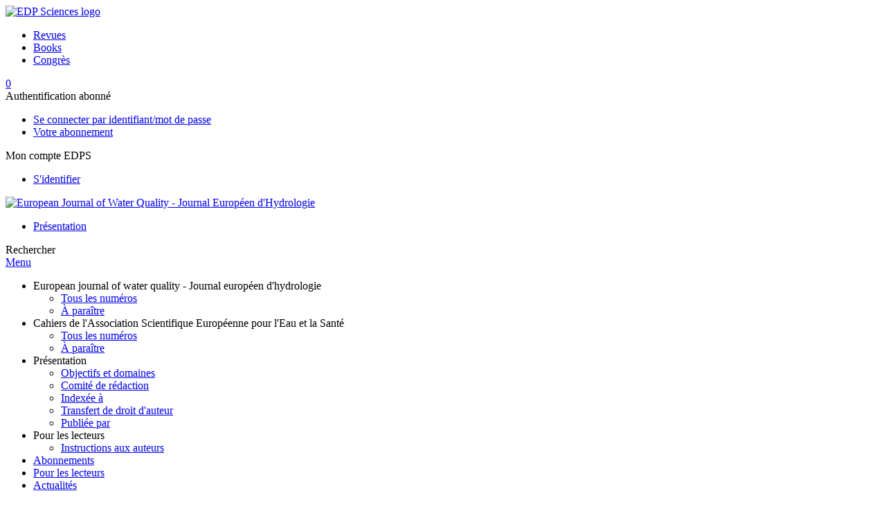

--- FILE ---
content_type: text/html; charset=utf-8
request_url: https://asees.water-quality-journal.org/articles/asees/abs/2000/01/asees200051p33/asees200051p33.html
body_size: 10323
content:
<!DOCTYPE html>
<html xml:lang="fr-fr" lang="fr-fr" dir="ltr">
<head>
    <meta name="viewport" content="width=device-width, initial-scale=1.0, shrink-to-fit=no">
      <base href="https://asees.water-quality-journal.org/articles/asees/abs/2000/01/asees200051p33/asees200051p33.html" />
  <meta http-equiv="content-type" content="text/html; charset=utf-8" />
  <meta name="keywords" content="*meta_keys*" />
  <meta name="robots" content="index, follow, noarchive" />
  <meta name="description" content="*meta_desc*" />
  <title>Adaptation des stations de traitement à l'évolution des normes de potabilité : principes, études de cas | European Journal of Water Quality - Journal Européen d'Hydrologie</title>
  <link rel="stylesheet" href="/libraries/jquery/jquery.multiselect.css" type="text/css" />
  <link rel="stylesheet" href="/libraries/jquery/jquery.qtip/jquery.qtip.min.css" type="text/css" />
  <link rel="stylesheet" href="/libraries/jquery/jquery.magnific-popup.css" type="text/css" />
  <link rel="stylesheet" href="/p/jquery.php/ui/1.12.0/themes/base/jquery-ui.css" type="text/css" />
  <link rel="stylesheet" href="/templates/template1/css/com_article.css" type="text/css" />
  <link rel="stylesheet" href="/templates/template1/css/com_article_hljs_github.min.css" type="text/css" />
  <link rel="stylesheet" href="/templates/template1/css/mod_article_bookmarking.css" type="text/css" />
  <link rel="stylesheet" href="/templates/template1/css/mod_article_purchase.css" type="text/css" />
  <link rel="stylesheet" href="/templates/template1/css/mod_solr.css" type="text/css" />
  <script src="/p/jquery.php/jquery-3.1.0.min.js" type="text/javascript"></script>
  <script src="/plugins/system/jqueryeasy/jquerynoconflict.js" type="text/javascript"></script>
  <script src="/p/jquery.php/ui/1.12.0/jquery-ui.min.js" type="text/javascript"></script>
  <script src="/libraries/jquery/jquery.multiselect.min.js" type="text/javascript"></script>
  <script src="/libraries/jquery/jquery.qtip/jquery.qtip.min.js" type="text/javascript"></script>
  <script src="/libraries/jquery/jquery.magnific-popup.min.js" type="text/javascript"></script>
  <script src="https://asees.water-quality-journal.org/components/com_article/assets/js/highlight/highlight.min.js" type="text/javascript"></script>
  <script src="https://asees.water-quality-journal.org/components/com_article/assets/js/article.js" type="text/javascript"></script>
  <script src="https://asees.water-quality-journal.org/components/com_article/assets/js/highlight/highlight.js" type="text/javascript"></script>
  <script src="https://www.googletagmanager.com/gtag/js?id=G-S2LKMZBHJL" type="text/javascript"></script>
  <script src="/modules/mod_article_bookmarking/assets/js/bookmarking.js" type="text/javascript"></script>
  <script src="/modules/mod_solr/assets/js/mod_solr.js" type="text/javascript"></script>
  <script src="/libraries/jquery/jquery.autocomplete.js" type="text/javascript"></script>
  <script type="text/javascript">
var ARTICLE_CLICK_VIEW = "Cliquez pour afficher en plein écran";
var ARTICLE_CLICK_HIDE = "Cliquez n'importe où pour masquer le masquage plein écran";
var ARTICLE_CLICK_MOVIE = "Cliquez pour lire le film";
var COM_ARTICLE_DISPLAY_EQUATION_AS = "Afficher les équations en mode ";
var COM_ARTICLE_COPY_IN_CLIPBOARD = "Formule LaTeX copié dans le presse-papier !";
const MATHML_DISPLAY = "disabled";
window.dataLayer = window.dataLayer || [];
function gtag() {dataLayer.push(arguments);}
gtag('js', new Date());
gtag('consent', 'default', {
  'ad_storage': 'denied',
  'ad_user_data': 'denied',
  'ad_personalization': 'denied',
  'analytics_storage': 'denied',
  'wait_for_update': 500
});
gtag('config', 'G-S2LKMZBHJL', { 
    'edpsname': 'asees',
    'site_name': 'European Journal of Water Quality - Journal Européen d\'Hydrologie',
    'plateform': 'journal',
    'plateform_type': 'edp',
    'server_host': 'ovh-canada'
});gtag('config', 'user_properties', {
    'edpsname': 'asees',
    'site_name': 'European Journal of Water Quality - Journal Européen d\'Hydrologie',
    'plateform': 'journal',
    'plateform_type': 'edp',
    'server_host': 'ovh-canada'
});
  </script>
  <link title="schema(PRISM)" rel="schema.prism" href="http://prismstandard.org/namespaces/1.2/basic/">
  <meta name="citation_journal_title" content="Cahiers de l'Association Scientifique Européenne pour l'Eau et la Santé">
  <meta name="citation_journal_abbrev" content="Cahiers de l'ASEES">
  <meta name="citation_publisher" content="Association pharmaceutique française pour l'hydrologie">
  <meta name="citation_author" content="Pierre Mouchet">
  <meta name="citation_author_institution" content="18 Rue Paul Olivier, 92500 Rueil-Malmaison - France">
  <meta name="citation_title" content="Adaptation des stations de traitement à l'évolution des normes de potabilité : principes, études de cas">
  <meta name="citation_online_date" content="2010/09/30">
  <meta name="citation_publication_date" content="2000">
  <meta name="citation_volume" content="5">
  <meta name="citation_issue" content="1">
  <meta name="citation_firstpage" content="33">
  <meta name="citation_lastpage" content="49">
  <meta name="citation_doi" content="10.1051/asees/20000501033">
  <meta name="citation_abstract_html_url" content="https://asees.water-quality-journal.org/articles/asees/abs/2000/01/asees200051p33/asees200051p33.html">
  <meta name="citation_pdf_url" content="https://asees.water-quality-journal.org/articles/asees/pdf/2000/01/asees200051p33.pdf">
  <meta name="citation_issn" content="1027-4820">
  <meta name="citation_issn" content="2105-1143">
  <meta name="citation_language" content="fr">
  <meta name="citation_article_type" content="Research Article">
  <meta name="citation_abstract" lang="fr" content="Dans le cadre de la modernisation des stations existantes de traitement d'eau potable en vue de respecter les nouvelles valeurs paramétriques de la directive européenne révisée (98 /83/ CE), ainsi que de satisfaire aux critères non modifiés jusqu'au robinet du consommateur, cette communication propose une revue de ce que l'on peut envisager en ce qui concerne la microbiologie (en remarquant que même s'ils ne figurent pas dans les paramètres de la partie A, les kystes de protozoaires parasites sont clairement désignés dans une note annexe et doivent donc être pris en considération), l'arsenic, les bromates, le plomb, le nickel, les THM.Sont aussi évoqués des paramètres qui donnent encore parfois lieu à des dépassements : turbidité, aluminium, nitrates, ammonium, pollution organique (pesticides, goûts et odeurs ...).L'exposé est complété par un résumé de quelques études de cas, montrant des situations passées où les réactions conjuguées de l'exploitant et du concepteur de la station ont permis à celle-ci de rester conforme : Aubergenville, Vigneux-sur-Seine, Orly. Kourou (Guyane). Dans le futur, toutefois, certains des nouveaux paramètres risquent de se révéler antagonistes dans la recherche d'une qualité optimale de l'eau distribuée.">
  <meta name="citation_abstract" lang="en" content="After revision, the modified European directive for drinking water standards (98/83/CE) has been published on Dec. 5, 1998. All the parametric values must be fulfilled before Dec. 25, 2003, with the exception of three (bromates, lead, THMs) for which intermediate values allow for more time before meeting the final standards (see table No. 1). As a result, many existing treatment plants will have to be upgraded in order to meet the modified and unmodified water quality criteria at the consumer's tap, which is another new specification of the revised directive.This paper is a review of various solutions which can be considered for plant rehabilitation in this purpose, as far as microbiology (including Giardia cysts and Cryptosporidium oocysts which, although not being included in the table dealing with the biological parameters, are clearly mentioned in an appendix), arsenic, bromates, lead, nickel and THMs are concerned as new or modified parameters.Some other water criteria will also deserve attention, namely turbidity, aluminium, ammonia and nitrate nitrogen, organic pollution (pesticides, tastes and odours).These basic principles of plant upgrading are illustrated by some case studies which show that in the past, some similar problems already occurred and were solved by a synergic action of plant operators and designers: Aubergenville, Vigneux-sur-Seine, Orly (the three of them being located in France, near Paris) and Kourou (French Guiana).In the future, however, some discrepancies may result from the simultaneous respect of various drinking water criteria (e.g.: oxidation for disinfection and/or pollutant removal vs oxidation by-products; turbidity vs residual monomers from flocculant); plant operation may therefore result in situations of compromise and necessitate a previous definition of the preference shares.">
  <meta name="prism.copyright" content="© ASEES 2000">
  <meta name="prism.publicationName" content="Cahiers de l'Association Scientifique Européenne pour l'Eau et la Santé">
  <meta name="prism.coverDisplayDate" content="2000">
  <meta name="prism.volume" content="5">
  <meta name="prism.number" content="1">
  <meta name="prism.startingPage" content="33">
  <meta name="prism.endingPage" content="49">
  <meta name="prism.issn" content="1027-4820">
  <meta name="prism.eIssn" content="2105-1143">
  <meta name="prism.doi" content="10.1051/asees/20000501033">
  <meta name="prism.url" content="https://asees.water-quality-journal.org/articles/asees/abs/2000/01/asees200051p33/asees200051p33.html">

    <link href="/templates/template1/images/asees/favicon.ico" rel="shortcut icon" type="image/vnd.microsoft.icon" />
          <link rel="preconnect" href="https://fonts.googleapis.com">
      <link rel="preconnect" href="https://fonts.gstatic.com" crossorigin>
      <link href="https://fonts.googleapis.com/css2?family=Crimson+Text&family=Open+Sans:wght@400;600&display=swap" rel="stylesheet">
        
    <link href="/templates/source/css/article.css" rel="stylesheet" type="text/css"/>
    <link href="/templates/template1/css/cookie.css" rel="stylesheet" type="text/css"/>
    <link href="/templates/template1/css/commun_v3.css" rel="stylesheet" type="text/css"/>
    <link href="/templates/template1/css/template1.css" rel="stylesheet" type="text/css"/>
    <link href="/templates/source/css/flags25.css" rel="stylesheet" type="text/css"/>    

        <link href="/templates/template1/css/asees.css" rel="stylesheet" type="text/css"/>
        <link href="/templates/source/js/mmenu2/dist/css/jquery.mmenu.all.css" rel="stylesheet" type="text/css"/>
    <!--[if IE]>
    <link rel="stylesheet" href="/templates/template1/css/ie.css" type="text/css" />
    <script src="/templates/template1/html5-ie.js"></script>
    <![endif]-->
</head>



<body id="com_article" class="asees  ">
    <div id="journal-webpage">
        <header>
                          <div class="header-edp">
        <div class="wrap ">

                        <div class="logo-edp">


                
                                              <a href="https://www.edpsciences.org" target="_blank"><img src="/templates/source/images/logos/logo_edp_105.svg" alt="EDP Sciences logo"></a>
                                                       </div>
                                <nav class="edp-nav">
                        <ul>
                                <li><a href="https://publications.edpsciences.org/">Revues</a></li>
                                <li><a href="https://www.edpsciences.org/en/books">Books</a></li>
                                <li><a href="https://www.webofconferences.org/">Congrès</a></li>
                        </ul>
                </nav>
                        


                            <div class="header_cart">
                <a href="#" class="cart-box" id="cart-info" title="Voir votre panier d'achat">
  <span class="ico ico-cart"></span> <span class="cart-counter hidden">0</span>
</a>

            </div>
        
                
                                   <div class="reg_info auth">
            <div class="btn-nav">
            <span class="ico16 white subs"></span><span>Authentification abonné  </span>
            <nav class="user">
                <ul>
                                            <li>
                            <a href="/component/authenticate/?task=login">
                                Se connecter par identifiant/mot de passe
                            </a>
                        </li>
                                        <li>
                        <a href="/component/authenticate/?task=access">
                            Votre abonnement
                        </a>
                    </li>
                                    </ul>
            </nav>
        </div>
    </div>
<div class="reg_info account">
    <div class="btn-nav">
                    <span class="ico16 white login"></span> <span class="reg_info-user">Mon compte EDPS</span>
                <nav class="user">
                        <ul>
                <li><a href="/component/services/">S'identifier</a></li>
            </ul>
                    </nav>
    </div>
</div>


                
                <div class="clear"></div>
        </div>
</div>


                                                            

	    

            <div class="header-nav">

              
              <div class="wrap">
                        
                                <a href="/" class="logo" title="Journal homepage"><img src="/templates/template1/images/asees/logo_asees.png" alt="European Journal of Water Quality - Journal Européen d'Hydrologie"></a>
                
                <nav class="menu">
                  
<ul class="menu">
<li class="item-268"><a href="/presentation/objectifs-et-domaines" >Présentation</a></li></ul>

                </nav>


                            
                

<div class="custom search default">
<span class="ico ico-search" title="Afficher le moteur de recherche">Rechercher</span>
</div>


                <a href="#menu-mobile" class="nav-mobile-link">Menu</a>
                
              </div>

               
            <nav id="menu-mobile">
<ul class="menu">
<li class="item-265 deeper parent"><span class="separator">European journal of water quality - Journal européen d'hydrologie</span>
<ul><li class="item-246"><a href="http://www.water-quality-journal.org/component/issues/?task=all" >Tous les numéros</a></li><li class="item-249"><a href="http://www.water-quality-journal.org/component/forthcoming" >À paraître</a></li></ul></li><li class="item-324 deeper parent"><span class="separator">Cahiers de l'Association Scientifique Européenne pour l'Eau et la Santé</span>
<ul><li class="item-283"><a href="http://asees.water-quality-journal.org/component/issues/?task=all" >Tous les numéros</a></li><li class="item-325"><a href="http://asees.water-quality-journal.org/component/forthcoming" >À paraître</a></li></ul></li><li class="item-243 deeper parent"><span class="separator">Présentation</span>
<ul><li class="item-278"><a href="/presentation/objectifs-et-domaines" >Objectifs et domaines</a></li><li class="item-272"><a href="/presentation/comite-de-redaction" >Comité de rédaction</a></li><li class="item-274"><a href="/presentation/indexee-a" >Indexée à</a></li><li class="item-188"><a href="/presentation/transfert-de-droit-d-auteur" >Transfert de droit d'auteur </a></li><li class="item-286"><a href="/presentation/masthead" >Publiée par</a></li></ul></li><li class="item-279 deeper parent"><span class="separator">Pour les lecteurs</span>
<ul><li class="item-280"><a href="/pour-les-lecteurs/instructions-aux-auteurs" >Instructions aux auteurs</a></li></ul></li><li class="item-191"><a href="/abonnements" >Abonnements</a></li><li class="item-263"><a href="/component/services/" >Pour les lecteurs</a></li><li class="item-252"><a href="/actualites" >Actualités</a></li></ul>
</nav>
            </div>

            <div id="search" class="hidden">
    <div class="wrap-search">
        <form action="/component/solr/?task=quick_search" method="post">
            <div class="wrap">
                <div class="inputs">
                    <input type="text" name="q" />
                    <button type="submit" value="search">
                        <span class="ico ico-search" title="Rechercher"></span>
                    </button>
                </div> 
                                <div class="advanced"><a href="/component/solr/">Recherche avancée</a></div>
            </div>

        </form>
    </div>
</div>
<script type="text/javascript">
	jQuery(function ($) {
	    var source = function (request, callback) {
	        var term = request.term;
            $.ajax({
                url: '/index.php',
                dataType: 'json',
                method: 'GET',
                data: {
                    option: 'com_solr',
                    task: 'auto_complete',
                    query: term
                },
                success: function (data) {
                    var suggestions = [];
                    try {
                        data.suggest.default[term].suggestions.forEach(function (s) { suggestions.push(s.term)}) } catch (e) {
                    }

                    callback(suggestions);
                },
                error: function (err) {
                    callback([]);
                }
            });
        };

		$('#search').find('input[name=q]').autocomplete({
			source: source
		});
	});
</script>

                          <div class="header-cover">
                                                                    
              </div>
                    </header>

        <main class="asees" id="main">

            <!--div class="wrap">
             <p>Message placeholder</p>
            </div-->

            
            
                                                    

            
            
            <div class="wrap" >
                              
<div class="breadcrumbs">



<a href="/" class="pathway">Accueil</a> <img src="/media/system/images/arrow.png" alt=""  /> <a href="/component/issues/" class="pathway">Tous les numéros</a> <img src="/media/system/images/arrow.png" alt=""  /> <a href="/articles/asees/abs/2000/01/contents/contents.html" class="pathway">Volume 5 / Numéro 1 (2000)</a> <img src="/media/system/images/arrow.png" alt=""  /> <a href="/articles/asees/abs/2000/01/asees200051p33/asees200051p33.html" class="pathway">Cahiers de l'ASEES, 5 1 (2000) 33-49</a> <img src="/media/system/images/arrow.png" alt=""  /> <span>Résumé</span></div>

              
                                                    <div id="content" class="id-101  full">
                    <div>
                                           
                        <nav class="nav-article nav-buttons">
                          
<ul class="menu">
<li class="item-265 deeper parent"><span class="separator">European journal of water quality - Journal européen d'hydrologie</span>
<ul><li class="item-246"><a href="http://www.water-quality-journal.org/component/issues/?task=all" >Tous les numéros</a></li><li class="item-249"><a href="http://www.water-quality-journal.org/component/forthcoming" >À paraître</a></li></ul></li><li class="item-324 deeper parent"><span class="separator">Cahiers de l'Association Scientifique Européenne pour l'Eau et la Santé</span>
<ul><li class="item-283"><a href="http://asees.water-quality-journal.org/component/issues/?task=all" >Tous les numéros</a></li><li class="item-325"><a href="http://asees.water-quality-journal.org/component/forthcoming" >À paraître</a></li></ul></li><li class="item-243 deeper parent"><span class="separator">Présentation</span>
<ul><li class="item-278"><a href="/presentation/objectifs-et-domaines" >Objectifs et domaines</a></li><li class="item-272"><a href="/presentation/comite-de-redaction" >Comité de rédaction</a></li><li class="item-274"><a href="/presentation/indexee-a" >Indexée à</a></li><li class="item-188"><a href="/presentation/transfert-de-droit-d-auteur" >Transfert de droit d'auteur </a></li><li class="item-286"><a href="/presentation/masthead" >Publiée par</a></li></ul></li><li class="item-279 deeper parent"><span class="separator">Pour les lecteurs</span>
<ul><li class="item-280"><a href="/pour-les-lecteurs/instructions-aux-auteurs" >Instructions aux auteurs</a></li></ul></li><li class="item-191"><a href="/abonnements" >Abonnements</a></li><li class="item-263"><a href="/component/services/" >Pour les lecteurs</a></li><li class="item-252"><a href="/actualites" >Actualités</a></li></ul>

                        </nav>
                                            
                      
<div id="system-message-container">
</div>
                      

                      
                                              <div class="flexme flexme-article">
                        <div class="article-content">
                                <div>
    












</div>

 
    <div class="summary " >
	<table>
		
	
		<tr>
		<th valign="top">
							Numéro
					</th>
		<td width="10"></td>
		<td>
							<div>
											Cahiers de l'ASEES
									</div>
										<div><strong>Volume </strong>5, Numéro <strong>1</strong>, 2000				</div>
				
									</td>
	<tr><td colspan="3" ></td></tr>
	<tr><td colspan="3" class="sep_issue"></td></tr>
	</tr>
	
			<tr>
			<th>
									Page(s)
								</th>
			<td></td>
			            <td>33 - 49</td>
        		</tr>
		
		
			<tr>
			<th>DOI</th>
			<td></td>
			<td>
				<a href="https://doi.org/10.1051/asees/20000501033">
					https://doi.org/10.1051/asees/20000501033
				</a>
			</td>
		</tr>
		
			<tr>
			<th>Publié en ligne</th>
			<td></td>
			<td>
				30 septembre 2010
			</td>
		</tr>
		
		</table>
</div>



<div id="article">
    <!DOCTYPE html PUBLIC "-//W3C//DTD XHTML 1.0 Transitional//EN">
<div id="contenu-min">
<div id="head">Cahiers de l'ASEES 5 (2000) 33-49<h2 class="title">Adaptation des stations de traitement &#224; l'&#233;volution des normes de potabilit&#233; : principes, &#233;tudes de cas</h2>
<h3 class="title">Plant upgrading in order to meet the new drinking water standards: Basic principles, some case studies</h3>
<div class="article-authors"><p class="bold"><span id="asees200051p33-author-1" data-url="/component/author/?dkey=10.1051/asees/20000501033&amp;n=1" class="author">Pierre Mouchet</span></p></div>
<p class="aff">

18 Rue Paul Olivier, 92500 Rueil-Malmaison - France 
<br></p>
<p class="bold"><a name="abs"></a>R&#233;sum&#233;</p>
<p>Dans le cadre de la modernisation des stations existantes de traitement d'eau potable en vue de respecter les nouvelles valeurs param&#233;triques de la directive europ&#233;enne r&#233;vis&#233;e (98 /83/ CE), ainsi que de satisfaire aux crit&#232;res non modifi&#233;s jusqu'au robinet du consommateur, cette communication propose une revue de ce que l'on peut envisager en ce qui concerne la microbiologie (en remarquant que m&#234;me s'ils ne figurent pas dans les param&#232;tres de la partie A, les kystes de protozoaires parasites sont clairement d&#233;sign&#233;s dans une note annexe et doivent donc &#234;tre pris en consid&#233;ration), l'arsenic, les bromates, le plomb, le nickel, les THM.</p>
<p>Sont aussi &#233;voqu&#233;s des param&#232;tres qui donnent encore parfois lieu &#224; des d&#233;passements : turbidit&#233;, aluminium, nitrates, ammonium, pollution organique (pesticides, go&#251;ts et odeurs ...).</p>
<p>L'expos&#233; est compl&#233;t&#233; par un r&#233;sum&#233; de quelques &#233;tudes de cas, montrant des situations pass&#233;es o&#249; les r&#233;actions conjugu&#233;es de l'exploitant et du concepteur de la station ont permis &#224; celle-ci de rester conforme : Aubergenville, Vigneux-sur-Seine, Orly. Kourou (Guyane). Dans le futur, toutefois, certains des nouveaux param&#232;tres risquent de se r&#233;v&#233;ler antagonistes dans la recherche d'une qualit&#233; optimale de l'eau distribu&#233;e.</p>
<p class="bold">Abstract</p>
<p>After revision, the modified European directive for drinking water standards (98/83/CE) has been published on Dec. 5, 1998. All the parametric values must be fulfilled before Dec. 25, 2003, with the exception of three (bromates, lead, THMs) for which intermediate values allow for more time before meeting the final standards (see table No. 1). As a result, many existing treatment plants will have to be upgraded in order to meet the modified and unmodified water quality criteria at the consumer's tap, which is another new specification of the revised directive.</p>
<p>This paper is a review of various solutions which can be considered for plant rehabilitation in this purpose, as far as microbiology (including Giardia cysts and Cryptosporidium oocysts which, although not being included in the table dealing with the biological parameters, are clearly mentioned    in an appendix), arsenic, bromates, lead, nickel and THMs are concerned as new or modified parameters.</p>
<p>Some other water criteria will also deserve attention,    namely turbidity, aluminium, ammonia and nitrate nitrogen, organic pollution (pesticides, tastes and odours).</p>
<p>These basic principles of plant upgrading are illustrated by some case studies which show that in the past, some similar problems already occurred and were solved by a synergic action of plant operators and designers: Aubergenville, Vigneux-sur-Seine, Orly (the three of them being located in France, near Paris) and Kourou (French Guiana).</p>
<p>In the future, however, some discrepancies may result from the simultaneous respect of various drinking water criteria (e.g.: oxidation for disinfection and/or pollutant removal vs oxidation by-products; turbidity vs residual monomers from flocculant); plant operation may therefore result in situations of compromise and necessitate a previous definition of the preference shares.</p>
</div>
<p><i>&#169; ASEES 2000</i></p>
</div>

</div>



                    


                                                    </div>
                        <nav class="article">
                           
  <div class="buy-box">
  <span>Acheter un accès : <strong>35€</strong></span>
  <ul class="simple small">
    <li>Accès illimité à l'article complet</li>
    <li>Téléchargement instantané du PDF</li>
  </ul>
  <input type="button" class="btn-add-to-cart has-spinner" data-dkey="10.1051/asees/20000501033" data-status="0" value="Ajouter au panier">
</div>

 
  <div class="module_title">
    <a href="/">Accueil</a>
</div>
<div class="nav-section"><div class="title_toc"><a href="/articles/asees/abs/2000/01/contents/contents.html">Sommaire</a></div><div class="module_nav"><a href="/articles/asees/abs/2000/01/asees200051p23/asees200051p23.html" class="back"><span></span>Article précédent</a><a href="/articles/asees/abs/2000/01/asees200051p51/asees200051p51.html" class="forth">Article suivant<span></span></a><div class="clear"></div></div></div> 

    <div class="nav-section files"> <h2>Article</h2><div class="article_doc"><ul><li><a href="/articles/asees/abs/2000/01/asees200051p33/asees200051p33.html" title="Abstract" class="current">Résumé</a></li><li><a href="/articles/asees/pdf/2000/01/asees200051p33.pdf" title="PDF (65.00 MB)">PDF (65.00 MB)</a></li></ul>
    </div>

</div>





<div class="nav-section servs"><h2>Services</h2><ul><li><strong>Articles des mêmes auteurs</strong><br /><div style="margin-left:8px">- <a href="https://asees.water-quality-journal.org/component/solr/?task=authors&amp;tool=google&amp;dkey=10.1051/asees/20000501033" target="_blank">Google Scholar</a></div><div style="margin-left:8px">- <a href="https://asees.water-quality-journal.org/component/solr/?task=authors&amp;dkey=10.1051/asees/20000501033" target="_blank">Base de données EDP Sciences</a></div><div style="margin-left:8px">- <a href="https://asees.water-quality-journal.org/component/solr/?task=authors&amp;tool=pubmed&amp;dkey=10.1051/asees/20000501033" target="_blank">PubMed</a></div></li><div class="separator"></div><li><a href="https://asees.water-quality-journal.org/component/recommend/?type=article&amp;dkey=10.1051/asees/20000501033">Recommander cet article</a></li><li><a href="https://asees.water-quality-journal.org/component/makeref/?task=show&amp;type=html&amp;doi=10.1051/asees/20000501033">Exporter cette référence</a></li></ul>
</div>
 


 
  <div class="nav-section related">
  <h2>Articles similaires</h2>
  <script type="text/javascript">
    jQuery(function ($) {
      $(document).ready(function() {
        $('.nav-toggle').click(function() {
          var collapse_content_selector = $(this).attr('href');
          var toggle_switch = $(this);
          $(collapse_content_selector).toggle(function() {
            if ($(this).css('display') == 'none') {
              toggle_switch.html('Plus');
            } else {
              toggle_switch.html('Moins');
            }
          });
        });
      });
    });
  </script>
            <div class="articles">
                      <a href="https://www.water-quality-journal.org/articles/wqual/abs/1992/02/wqual1992232p129/wqual1992232p129.html" class="title">L'effet de la désinfection chimique sur le contenu organique de l'eau et les options correspondantes du point de vue du traitement</a>
            <br />
    
          Journal français d'hydrologie 23 (1992) 129-140<br />
        <div class="separator"></div>
                            <a href="https://asees.water-quality-journal.org/articles/asees/abs/1996/01/asees199611p8/asees199611p8.html" class="title">Les Bromates dans les eaux : Origine, toxicité, dosage et inventaire</a>
            <br />
    
          Cahiers de l'ASEES 1 (1996) 7-18<br />
        <div class="separator"></div>
                            <a href="http://www.water-quality-journal.org/articles/wqual/abs/1983/01/wqual1983141p31/wqual1983141p31.html" class="title">Etude de cas d'élimination de composés organiques dans des usines de production d'eau potable : réalimentations artificielles de nappes, traitements d'eaux de surface et d'eaux souterraines</a>
            <br />
    
          Journal français d'hydrologie 14 (1983) 31-43<br />
        <div class="separator"></div>
                </div>
      <div id="searchmlt" class="articles" style="display:none">
      <div class="separator"></div>
                      <a href="https://asees.water-quality-journal.org/articles/asees/abs/2005/01/asees2005101p35/asees2005101p35.html" class="title">Évaluation et gestion des risques en production d'eau potable. application au cas des médicaments et perturbateurs endocriniens</a>
            <br />
    
          Cahiers de l'ASEES 10 (2005) 35-42<br />
        <div class="separator"></div>
                            <a href="https://www.water-quality-journal.org/articles/wqual/abs/1995/02/wqual1995262p193/wqual1995262p193.html" class="title">Influence de la température sur l'élimination du carbone organique biodégradable</a>
            <br />
    
          Journal européen d'hydrologie 26 (1995) 193-207<br />
        <div class="separator"></div>
          </div>
        </ul>
  <button href="#searchmlt" class="nav-toggle">Plus</button>
</div>

 
  <div class="nav-section bookmark">
	<h2>Partagez</h2>
	<ul>
		<li>
			<a href="https://www.facebook.com/share.php?u=https://doi.org/10.1051/asees/20000501033" onclick="return fbs_click('https://doi.org/10.1051/asees/20000501033', 'Adaptation des stations de traitement à l'évolution des normes de potabilité : principes, études de cas');" title="Partager sur Facebook" target="_blank" onclick="_gaq.push(['_trackPageview', '/bookmarking/Facebook/Adaptation des stations de traitement à l'évolution des normes de potabilité : principes, études de cas']);">
				<span class="ico ico-s ico-facebook"></span> 
			</a>
		</li>
		<li>
			<a title="Partager sur Twitter" href="https://twitter.com/intent/tweet?text=Adaptation des stations de traitement à l'évolution des normes de potabilité : principes, études de cas.%20https://doi.org/10.1051/asees/20000501033" class="twitter-share-button" data-count="none" target="_blank" onclick="_gaq.push(['_trackPageview', '/bookmarking/Twitter/Adaptation des stations de traitement à l'évolution des normes de potabilité : principes, études de cas']);">
				<span class="ico ico-s ico-twitter"></span>
			</a>
		</li>
		<li>
			<a title="Partager sur LinkedIn" href="https://www.linkedin.com/shareArticle?mini=true&url=https://doi.org/10.1051/asees/20000501033" onclick="_gaq.push(['_trackPageview', '/bookmarking/LinkedIn/Adaptation des stations de traitement à l'évolution des normes de potabilité : principes, études de cas']);">
				<span class="ico ico-s ico-linkedin"></span>
			</a>
		</li>
		<li>
			<a title="Partager sur Sina Weibo" href="https://service.weibo.com/share/share.php?title=Adaptation des stations de traitement à l'évolution des normes de potabilité : principes, études de cas&url=https://doi.org/10.1051/asees/20000501033" target="_blank" onclick="_gaq.push(['_trackPageview', '/bookmarking/Weibo/Adaptation des stations de traitement à l'évolution des normes de potabilité : principes, études de cas']);">
				<span class="ico ico-s ico-sinaweibo"></span>
			</a>
		</li>
		<li>
			<a title="Ajouter cet article à votre bibliothèque Mendeley" href="https://www.mendeley.com/import/?doi=10.1051/asees/20000501033" onclick="_gaq.push(['_trackPageview', '/bookmarking/Mendeley/Adaptation des stations de traitement à l'évolution des normes de potabilité : principes, études de cas']);">
				<span class="ico ico-s ico-mendeley"></span>
				<svg class="share-icon-svg" viewBox="0 0 32 32" xmlns="https://www.w3.org/2000/svg">
					<title>Mendeley</title>
					<path class="share-icon-svg-mendeley" d="M0 0h32v32H0z"/>
					<path class="share-icon-svg" d="M25.9 19.14a2.85 2.85 0 0 1 .1.86 2.64 2.64 0 0 1-.2.8 1.82 1.82 0 0 1-.42.67 2.1 2.1 0 0 1-.64.42 1.65 1.65 0 0 1-1.65-.2 2 2 0 0 1-.88-1.53 2.57 2.57 0 0 1 0-.6 3.24 3.24 0 0 1 .15-.57 3.17 3.17 0 0 0 .14-.37 1.42 1.42 0 0 0 .07-.4 1.58 1.58 0 0 0-.1-.7 1.52 1.52 0 0 0-.4-.53 1.67 1.67 0 0 0-.36-.28 2.94 2.94 0 0 0-.4-.2 3.58 3.58 0 0 0-2.44 0l-.34.18a1.65 1.65 0 0 0-.3.2 1.42 1.42 0 0 0-.47.68 1.6 1.6 0 0 0 0 .83 1.22 1.22 0 0 0 .16.44 2.18 2.18 0 0 1 .2 1.47 2.07 2.07 0 0 1-.77 1.25 1.62 1.62 0 0 1-.56.3 2.48 2.48 0 0 1-.62.13h-.48a1.54 1.54 0 0 1-.48-.12 2.2 2.2 0 0 1-.84-.64 2.17 2.17 0 0 1-.42-1 1.7 1.7 0 0 1 0-.7 2.58 2.58 0 0 1 .22-.66 1.8 1.8 0 0 0 .18-.56 1.56 1.56 0 0 0 0-.6 1.15 1.15 0 0 0-.15-.37 1.68 1.68 0 0 0-.32-.33 2.4 2.4 0 0 0-.42-.3 1.8 1.8 0 0 0-.46-.2 3.8 3.8 0 0 0-1.28-.18 3.3 3.3 0 0 0-1.26.32.84.84 0 0 0-.22.12l-.24.16a1.54 1.54 0 0 0-.53.73 1.6 1.6 0 0 0 0 .93 1.47 1.47 0 0 0 .06.23 1.84 1.84 0 0 0 .1.24 2.33 2.33 0 0 1 .17.9 2.55 2.55 0 0 1-.2.94 1.94 1.94 0 0 1-.74.85 1.7 1.7 0 0 1-1 .26 1.57 1.57 0 0 1-.7-.2 2.45 2.45 0 0 1-.6-.48 1.6 1.6 0 0 1-.33-.56 2.94 2.94 0 0 1-.23-.62 3 3 0 0 1 0-.55 2.06 2.06 0 0 1 .1-.54 1.2 1.2 0 0 1 .12-.35 1.37 1.37 0 0 1 .22-.28l.3-.28a2 2 0 0 1 .36-.22 1.82 1.82 0 0 1 .4-.15 1.4 1.4 0 0 1 .44 0 1.27 1.27 0 0 0 .35 0 1.17 1.17 0 0 0 .32-.1.94.94 0 0 0 .38-.28 1.06 1.06 0 0 0 .2-.4 1.3 1.3 0 0 0 .14-.42 3.4 3.4 0 0 0 0-.44v-.24q0-.37-.06-.73t-.1-.7a.12.12 0 0 0 0-.08.12.12 0 0 1 0-.08 2.6 2.6 0 0 1-.18-.9 4.14 4.14 0 0 1 0-.63 4.26 4.26 0 0 1 .1-.63 3.45 3.45 0 0 1 .8-1.35 2.83 2.83 0 0 1 1.3-.74 2.57 2.57 0 0 1 1.7.12 2.9 2.9 0 0 1 1.35 1.15l.12.18.14.18.33.3.32.34a1 1 0 0 0 .27.22 1.2 1.2 0 0 0 .33.13 1.17 1.17 0 0 0 .5 0 1.15 1.15 0 0 0 .46-.22l.23-.2.2-.23.27-.3.26-.3v-.14a3.08 3.08 0 0 1 .88-.92 2.7 2.7 0 0 1 3.2.13A2.93 2.93 0 0 1 23 12.63a4.53 4.53 0 0 1 0 .9 3.67 3.67 0 0 1-.17.86 1.9 1.9 0 0 0-.06.28v.28a5.7 5.7 0 0 0-.08.66 5.8 5.8 0 0 0 0 .66 1.65 1.65 0 0 0 0 .24v.24a1.3 1.3 0 0 0 .33.66 1.13 1.13 0 0 0 .63.3h.38a1.88 1.88 0 0 1 1.07.27 1.66 1.66 0 0 1 .8 1.17zM16 17.68a1.73 1.73 0 0 0 1.44-.68 2.25 2.25 0 0 0 .56-1.43 2.18 2.18 0 0 0-.6-1.5 1.83 1.83 0 0 0-1.4-.63 1.8 1.8 0 0 0-1.4.63 2.16 2.16 0 0 0-.56 1.5A2.3 2.3 0 0 0 14.6 17a1.7 1.7 0 0 0 1.4.68z"/>
				</svg>
			</a>
		</li>
	</ul>
</div>

 
  <div class="nav-section account">
    <ul>
        <li>
            <a href="/component/services/"><span class="ico ico-account"></span> Reader's services</a>
        </li>
        <li>
            <a href="/component/services/?label=toc_email"><span class="ico ico-alert"></span> Alerte courriel</a>
        </li>
    </ul>
</div>

                        </nav>
                        </div>
                                          
                    



                                                            <div class="clear"></div>
                  </div>
                    
               
                </div>

                                     

                

                                  
        </main>

        <footer>
                  <div class="footer-journal">
            <div class="wrap">
              <div class="footer-infos">
              <h3>European Journal of Water Quality - Journal Européen d'Hydrologie</h3>
              

<p>
Rédacteur-en-chef : G.-P. Husson - <a href="/presentation/comite-de-redaction">Comité de rédaction</a><br>
&copy; <a href="http://www.asees.eu" target="_blank">ASEES</a>
</p>



</div>
              <div class="footer-social"></div>
            </div>
          </div>
          <div>
            
          </div>
          <div class="footer-edp">
            <div class="wrap">
                              <a href="https://www.edpsciences.org/" target="_blank" title="EDP Sciences website"><img src="/templates/source/images/logos/logo_edp_fff.svg" alt="EDP Sciences"></a>
                                            
<ul class="menu">
<li class="item-171"><a href="/mentions-legales" >Mentions légales</a></li><li class="item-190"><a href="https://www.edpsciences.org/fr/contacts/formulaire-de-contact?subject=European%20journal%20of%20water%20quality&amp;contactid=23" >Contacts</a></li><li class="item-326"><a href="https://www.edpsciences.org/fr/donnees-personnelles" target="_blank" >Données personnelles</a></li></ul>

                          </div>
          </div>
                        <div class="footer-ptf">
               <div class="wrap">
                <div class="position-footer-ptf"></div>
                <div class="link-vfp"><a href="https://www.vision4press.org" target="_blank">A Vision4Press website</a></div>
               </div>
               </div>
                </footer>
    </div>
    <script src="/templates/source/js/mmenu2/dist/js/jquery.mmenu.all.min.js"></script>
    <script src="/templates/template1/js/script.js"></script>
    
<span class="translations" data-name="separator_and" data-value="et"></span>
<span class="translations" data-name="select_all" data-value="Tout cocher"></span>
<span class="translations" data-name="unselect_all" data-value="Tout décocher"></span>
<span class="translations" data-name="show_short_summary" data-value="Afficher le résumé court"></span>
<span class="translations" data-name="hide_short_summary" data-value="Masquer le résumé court"></span>
<span class="translations" data-name="cookie_text" data-value="By using this website, you agree that EDP Sciences may store web audience measurement cookies and, on some pages, cookies from social networks. <a href='/component/cookie_policy/'>More information and setup</a>"></span>
<span class="translations" data-name="cookie_accept_title" data-value="Cliquez pour accepter tous les cookies et fermer cette notification"></span>
<span class="translations" data-name="cookie_refuse_title" data-value="Cliquez pour refuser les cookies optionnels et fermer cette notification"></span>
<span class="translations" data-name="cookie_accept_text" data-value="Yes"></span>
<span class="translations" data-name="cookie_refuse_text" data-value="No"></span>
<span class="translations" data-name="loading" data-value="Loading author..."></span>
<span class="translations" data-name="view_fullscreen" data-value="Click to view fullscreen"></span>
<span class="translations" data-name="hide_fullscreen" data-value="Click anywhere to hide the fullscreen overlay"></span>
<span class="translations" data-name="play_movie" data-value="Click to play the movie"></span>
<span class="translations" data-name="cookie_is_mobile" data-value=""></span>
<span class="translations" data-name="add_to_cart" data-value="Ajouter au panier"></span>
<span class="translations" data-name="remove_from_cart" data-value="Supprimer du panier"></span>
<span class="translations" data-name="loading_cart" data-value="Chargement..."></span>
<span class="translations" data-name="empty_cart" data-value="Votre panier est vide"></span>
<span class="translations" data-name="terms_agreeement" data-value="You must agree the Purchase Agreement Terms and Conditions."></span>
<span class="translations" data-name="makeref_url" data-value="/component/makeref/?task=show&amp;type=html&amp;doi="></span>
<span class="translations" data-name="set_cart_article_status_url" data-value="/component/services/?task=set_cart_article_status"></span>
<span class="translations" data-name="get_shopping_cart_url" data-value="/component/services/?task=get_shopping_cart_list"></span>
<span class="translations" data-name="clear_shopping_cart_url" data-value="/component/services/?task=clear_shopping_cart"></span>
<span class="translations" data-name="get_billing_url" data-value="/component/services/?label=ppv&amp;task=get_billing"></span>
<span class="translations" data-name="authors_url" data-value="/component/article/?task=get_authors"></span>



  <span id="google_analytics" data-domain="water-quality-journal.org" class="hidden"></span>
<div id="wait" style="display:none"></div>


	<script src="/templates/source/js/cookie.js"></script>

<script src="/templates/source/js/common.js"></script>

</body>
</html>
